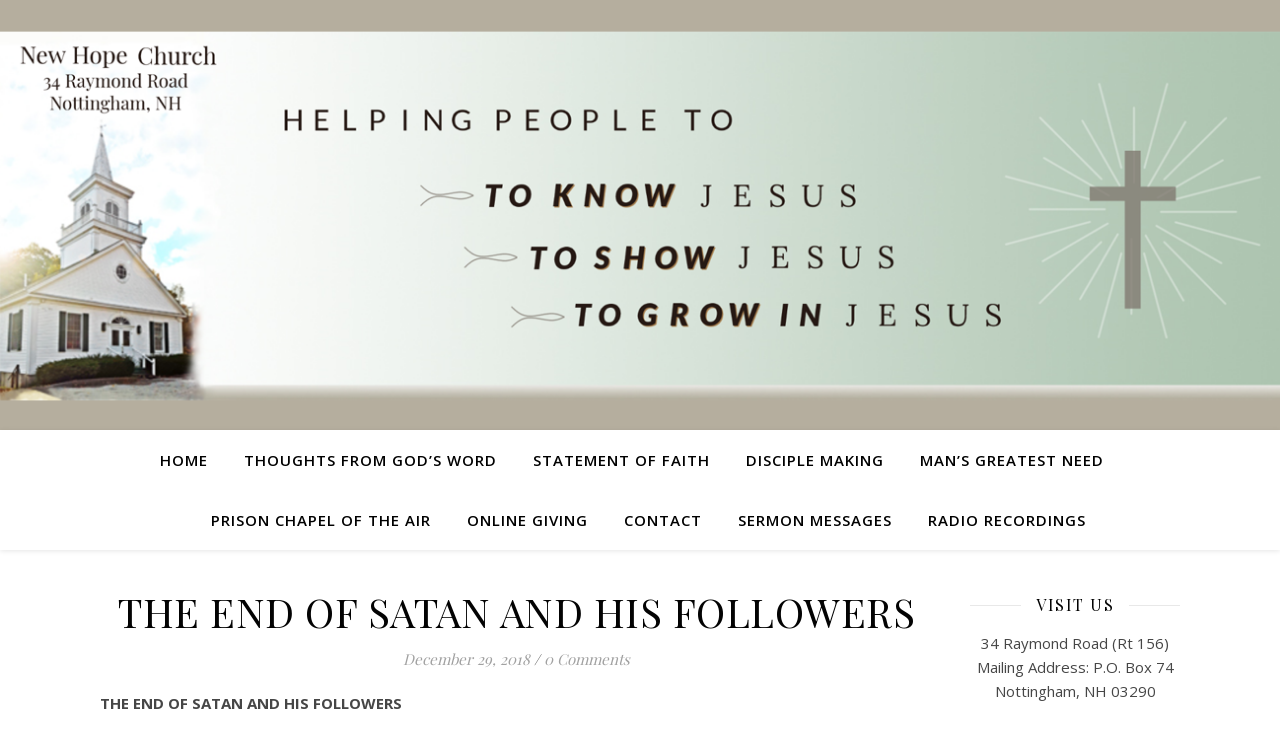

--- FILE ---
content_type: text/html; charset=UTF-8
request_url: https://new-hopechurch.com/2018/12/29/the-end-of-satan-and-his-followers/
body_size: 73951
content:
<!DOCTYPE html>
<html lang="en-US">
<head>
	<meta charset="UTF-8">
	<meta name="viewport" content="width=device-width, initial-scale=1.0" />
	<link rel="profile" href="https://gmpg.org/xfn/11">

<title>THE END OF SATAN AND HIS FOLLOWERS &#8211; New Hope Church</title>
<meta name='robots' content='max-image-preview:large' />
	<style>img:is([sizes="auto" i], [sizes^="auto," i]) { contain-intrinsic-size: 3000px 1500px }</style>
	
            <script data-no-defer="1" data-ezscrex="false" data-cfasync="false" data-pagespeed-no-defer data-cookieconsent="ignore">
                var ctPublicFunctions = {"_ajax_nonce":"ddab1b1386","_rest_nonce":"95bdbd97b6","_ajax_url":"\/wp-admin\/admin-ajax.php","_rest_url":"https:\/\/new-hopechurch.com\/wp-json\/","data__cookies_type":"native","data__ajax_type":"rest","data__bot_detector_enabled":0,"data__frontend_data_log_enabled":1,"cookiePrefix":"","wprocket_detected":false,"host_url":"new-hopechurch.com","text__ee_click_to_select":"Click to select the whole data","text__ee_original_email":"The complete one is","text__ee_got_it":"Got it","text__ee_blocked":"Blocked","text__ee_cannot_connect":"Cannot connect","text__ee_cannot_decode":"Can not decode email. Unknown reason","text__ee_email_decoder":"CleanTalk email decoder","text__ee_wait_for_decoding":"The magic is on the way!","text__ee_decoding_process":"Please wait a few seconds while we decode the contact data."}
            </script>
        
            <script data-no-defer="1" data-ezscrex="false" data-cfasync="false" data-pagespeed-no-defer data-cookieconsent="ignore">
                var ctPublic = {"_ajax_nonce":"ddab1b1386","settings__forms__check_internal":"0","settings__forms__check_external":"0","settings__forms__force_protection":0,"settings__forms__search_test":"1","settings__forms__wc_add_to_cart":"0","settings__data__bot_detector_enabled":0,"settings__sfw__anti_crawler":0,"blog_home":"https:\/\/new-hopechurch.com\/","pixel__setting":"0","pixel__enabled":false,"pixel__url":null,"data__email_check_before_post":"1","data__email_check_exist_post":0,"data__cookies_type":"native","data__key_is_ok":true,"data__visible_fields_required":true,"wl_brandname":"Anti-Spam by CleanTalk","wl_brandname_short":"CleanTalk","ct_checkjs_key":1576919024,"emailEncoderPassKey":"3756a584aec888ce770bdb3fa764db6e","bot_detector_forms_excluded":"W10=","advancedCacheExists":false,"varnishCacheExists":false,"wc_ajax_add_to_cart":false}
            </script>
        <link rel='dns-prefetch' href='//fonts.googleapis.com' />
<link rel="alternate" type="application/rss+xml" title="New Hope Church &raquo; Feed" href="https://new-hopechurch.com/feed/" />
<link rel="alternate" type="application/rss+xml" title="New Hope Church &raquo; Comments Feed" href="https://new-hopechurch.com/comments/feed/" />
<link rel="alternate" type="application/rss+xml" title="New Hope Church &raquo; THE END OF SATAN AND HIS FOLLOWERS Comments Feed" href="https://new-hopechurch.com/2018/12/29/the-end-of-satan-and-his-followers/feed/" />
<script type="text/javascript">
/* <![CDATA[ */
window._wpemojiSettings = {"baseUrl":"https:\/\/s.w.org\/images\/core\/emoji\/16.0.1\/72x72\/","ext":".png","svgUrl":"https:\/\/s.w.org\/images\/core\/emoji\/16.0.1\/svg\/","svgExt":".svg","source":{"concatemoji":"https:\/\/new-hopechurch.com\/wp-includes\/js\/wp-emoji-release.min.js?ver=6.8.3"}};
/*! This file is auto-generated */
!function(s,n){var o,i,e;function c(e){try{var t={supportTests:e,timestamp:(new Date).valueOf()};sessionStorage.setItem(o,JSON.stringify(t))}catch(e){}}function p(e,t,n){e.clearRect(0,0,e.canvas.width,e.canvas.height),e.fillText(t,0,0);var t=new Uint32Array(e.getImageData(0,0,e.canvas.width,e.canvas.height).data),a=(e.clearRect(0,0,e.canvas.width,e.canvas.height),e.fillText(n,0,0),new Uint32Array(e.getImageData(0,0,e.canvas.width,e.canvas.height).data));return t.every(function(e,t){return e===a[t]})}function u(e,t){e.clearRect(0,0,e.canvas.width,e.canvas.height),e.fillText(t,0,0);for(var n=e.getImageData(16,16,1,1),a=0;a<n.data.length;a++)if(0!==n.data[a])return!1;return!0}function f(e,t,n,a){switch(t){case"flag":return n(e,"\ud83c\udff3\ufe0f\u200d\u26a7\ufe0f","\ud83c\udff3\ufe0f\u200b\u26a7\ufe0f")?!1:!n(e,"\ud83c\udde8\ud83c\uddf6","\ud83c\udde8\u200b\ud83c\uddf6")&&!n(e,"\ud83c\udff4\udb40\udc67\udb40\udc62\udb40\udc65\udb40\udc6e\udb40\udc67\udb40\udc7f","\ud83c\udff4\u200b\udb40\udc67\u200b\udb40\udc62\u200b\udb40\udc65\u200b\udb40\udc6e\u200b\udb40\udc67\u200b\udb40\udc7f");case"emoji":return!a(e,"\ud83e\udedf")}return!1}function g(e,t,n,a){var r="undefined"!=typeof WorkerGlobalScope&&self instanceof WorkerGlobalScope?new OffscreenCanvas(300,150):s.createElement("canvas"),o=r.getContext("2d",{willReadFrequently:!0}),i=(o.textBaseline="top",o.font="600 32px Arial",{});return e.forEach(function(e){i[e]=t(o,e,n,a)}),i}function t(e){var t=s.createElement("script");t.src=e,t.defer=!0,s.head.appendChild(t)}"undefined"!=typeof Promise&&(o="wpEmojiSettingsSupports",i=["flag","emoji"],n.supports={everything:!0,everythingExceptFlag:!0},e=new Promise(function(e){s.addEventListener("DOMContentLoaded",e,{once:!0})}),new Promise(function(t){var n=function(){try{var e=JSON.parse(sessionStorage.getItem(o));if("object"==typeof e&&"number"==typeof e.timestamp&&(new Date).valueOf()<e.timestamp+604800&&"object"==typeof e.supportTests)return e.supportTests}catch(e){}return null}();if(!n){if("undefined"!=typeof Worker&&"undefined"!=typeof OffscreenCanvas&&"undefined"!=typeof URL&&URL.createObjectURL&&"undefined"!=typeof Blob)try{var e="postMessage("+g.toString()+"("+[JSON.stringify(i),f.toString(),p.toString(),u.toString()].join(",")+"));",a=new Blob([e],{type:"text/javascript"}),r=new Worker(URL.createObjectURL(a),{name:"wpTestEmojiSupports"});return void(r.onmessage=function(e){c(n=e.data),r.terminate(),t(n)})}catch(e){}c(n=g(i,f,p,u))}t(n)}).then(function(e){for(var t in e)n.supports[t]=e[t],n.supports.everything=n.supports.everything&&n.supports[t],"flag"!==t&&(n.supports.everythingExceptFlag=n.supports.everythingExceptFlag&&n.supports[t]);n.supports.everythingExceptFlag=n.supports.everythingExceptFlag&&!n.supports.flag,n.DOMReady=!1,n.readyCallback=function(){n.DOMReady=!0}}).then(function(){return e}).then(function(){var e;n.supports.everything||(n.readyCallback(),(e=n.source||{}).concatemoji?t(e.concatemoji):e.wpemoji&&e.twemoji&&(t(e.twemoji),t(e.wpemoji)))}))}((window,document),window._wpemojiSettings);
/* ]]> */
</script>
<style id='wp-emoji-styles-inline-css' type='text/css'>

	img.wp-smiley, img.emoji {
		display: inline !important;
		border: none !important;
		box-shadow: none !important;
		height: 1em !important;
		width: 1em !important;
		margin: 0 0.07em !important;
		vertical-align: -0.1em !important;
		background: none !important;
		padding: 0 !important;
	}
</style>
<link rel='stylesheet' id='wp-block-library-css' href='https://new-hopechurch.com/wp-includes/css/dist/block-library/style.min.css?ver=6.8.3' type='text/css' media='all' />
<link rel='stylesheet' id='my-custom-block-frontend-css-css' href='https://new-hopechurch.com/wp-content/plugins/wpdm-gutenberg-blocks/build/style.css?ver=6.8.3' type='text/css' media='all' />
<style id='classic-theme-styles-inline-css' type='text/css'>
/*! This file is auto-generated */
.wp-block-button__link{color:#fff;background-color:#32373c;border-radius:9999px;box-shadow:none;text-decoration:none;padding:calc(.667em + 2px) calc(1.333em + 2px);font-size:1.125em}.wp-block-file__button{background:#32373c;color:#fff;text-decoration:none}
</style>
<style id='global-styles-inline-css' type='text/css'>
:root{--wp--preset--aspect-ratio--square: 1;--wp--preset--aspect-ratio--4-3: 4/3;--wp--preset--aspect-ratio--3-4: 3/4;--wp--preset--aspect-ratio--3-2: 3/2;--wp--preset--aspect-ratio--2-3: 2/3;--wp--preset--aspect-ratio--16-9: 16/9;--wp--preset--aspect-ratio--9-16: 9/16;--wp--preset--color--black: #000000;--wp--preset--color--cyan-bluish-gray: #abb8c3;--wp--preset--color--white: #ffffff;--wp--preset--color--pale-pink: #f78da7;--wp--preset--color--vivid-red: #cf2e2e;--wp--preset--color--luminous-vivid-orange: #ff6900;--wp--preset--color--luminous-vivid-amber: #fcb900;--wp--preset--color--light-green-cyan: #7bdcb5;--wp--preset--color--vivid-green-cyan: #00d084;--wp--preset--color--pale-cyan-blue: #8ed1fc;--wp--preset--color--vivid-cyan-blue: #0693e3;--wp--preset--color--vivid-purple: #9b51e0;--wp--preset--gradient--vivid-cyan-blue-to-vivid-purple: linear-gradient(135deg,rgba(6,147,227,1) 0%,rgb(155,81,224) 100%);--wp--preset--gradient--light-green-cyan-to-vivid-green-cyan: linear-gradient(135deg,rgb(122,220,180) 0%,rgb(0,208,130) 100%);--wp--preset--gradient--luminous-vivid-amber-to-luminous-vivid-orange: linear-gradient(135deg,rgba(252,185,0,1) 0%,rgba(255,105,0,1) 100%);--wp--preset--gradient--luminous-vivid-orange-to-vivid-red: linear-gradient(135deg,rgba(255,105,0,1) 0%,rgb(207,46,46) 100%);--wp--preset--gradient--very-light-gray-to-cyan-bluish-gray: linear-gradient(135deg,rgb(238,238,238) 0%,rgb(169,184,195) 100%);--wp--preset--gradient--cool-to-warm-spectrum: linear-gradient(135deg,rgb(74,234,220) 0%,rgb(151,120,209) 20%,rgb(207,42,186) 40%,rgb(238,44,130) 60%,rgb(251,105,98) 80%,rgb(254,248,76) 100%);--wp--preset--gradient--blush-light-purple: linear-gradient(135deg,rgb(255,206,236) 0%,rgb(152,150,240) 100%);--wp--preset--gradient--blush-bordeaux: linear-gradient(135deg,rgb(254,205,165) 0%,rgb(254,45,45) 50%,rgb(107,0,62) 100%);--wp--preset--gradient--luminous-dusk: linear-gradient(135deg,rgb(255,203,112) 0%,rgb(199,81,192) 50%,rgb(65,88,208) 100%);--wp--preset--gradient--pale-ocean: linear-gradient(135deg,rgb(255,245,203) 0%,rgb(182,227,212) 50%,rgb(51,167,181) 100%);--wp--preset--gradient--electric-grass: linear-gradient(135deg,rgb(202,248,128) 0%,rgb(113,206,126) 100%);--wp--preset--gradient--midnight: linear-gradient(135deg,rgb(2,3,129) 0%,rgb(40,116,252) 100%);--wp--preset--font-size--small: 13px;--wp--preset--font-size--medium: 20px;--wp--preset--font-size--large: 36px;--wp--preset--font-size--x-large: 42px;--wp--preset--spacing--20: 0.44rem;--wp--preset--spacing--30: 0.67rem;--wp--preset--spacing--40: 1rem;--wp--preset--spacing--50: 1.5rem;--wp--preset--spacing--60: 2.25rem;--wp--preset--spacing--70: 3.38rem;--wp--preset--spacing--80: 5.06rem;--wp--preset--shadow--natural: 6px 6px 9px rgba(0, 0, 0, 0.2);--wp--preset--shadow--deep: 12px 12px 50px rgba(0, 0, 0, 0.4);--wp--preset--shadow--sharp: 6px 6px 0px rgba(0, 0, 0, 0.2);--wp--preset--shadow--outlined: 6px 6px 0px -3px rgba(255, 255, 255, 1), 6px 6px rgba(0, 0, 0, 1);--wp--preset--shadow--crisp: 6px 6px 0px rgba(0, 0, 0, 1);}:where(.is-layout-flex){gap: 0.5em;}:where(.is-layout-grid){gap: 0.5em;}body .is-layout-flex{display: flex;}.is-layout-flex{flex-wrap: wrap;align-items: center;}.is-layout-flex > :is(*, div){margin: 0;}body .is-layout-grid{display: grid;}.is-layout-grid > :is(*, div){margin: 0;}:where(.wp-block-columns.is-layout-flex){gap: 2em;}:where(.wp-block-columns.is-layout-grid){gap: 2em;}:where(.wp-block-post-template.is-layout-flex){gap: 1.25em;}:where(.wp-block-post-template.is-layout-grid){gap: 1.25em;}.has-black-color{color: var(--wp--preset--color--black) !important;}.has-cyan-bluish-gray-color{color: var(--wp--preset--color--cyan-bluish-gray) !important;}.has-white-color{color: var(--wp--preset--color--white) !important;}.has-pale-pink-color{color: var(--wp--preset--color--pale-pink) !important;}.has-vivid-red-color{color: var(--wp--preset--color--vivid-red) !important;}.has-luminous-vivid-orange-color{color: var(--wp--preset--color--luminous-vivid-orange) !important;}.has-luminous-vivid-amber-color{color: var(--wp--preset--color--luminous-vivid-amber) !important;}.has-light-green-cyan-color{color: var(--wp--preset--color--light-green-cyan) !important;}.has-vivid-green-cyan-color{color: var(--wp--preset--color--vivid-green-cyan) !important;}.has-pale-cyan-blue-color{color: var(--wp--preset--color--pale-cyan-blue) !important;}.has-vivid-cyan-blue-color{color: var(--wp--preset--color--vivid-cyan-blue) !important;}.has-vivid-purple-color{color: var(--wp--preset--color--vivid-purple) !important;}.has-black-background-color{background-color: var(--wp--preset--color--black) !important;}.has-cyan-bluish-gray-background-color{background-color: var(--wp--preset--color--cyan-bluish-gray) !important;}.has-white-background-color{background-color: var(--wp--preset--color--white) !important;}.has-pale-pink-background-color{background-color: var(--wp--preset--color--pale-pink) !important;}.has-vivid-red-background-color{background-color: var(--wp--preset--color--vivid-red) !important;}.has-luminous-vivid-orange-background-color{background-color: var(--wp--preset--color--luminous-vivid-orange) !important;}.has-luminous-vivid-amber-background-color{background-color: var(--wp--preset--color--luminous-vivid-amber) !important;}.has-light-green-cyan-background-color{background-color: var(--wp--preset--color--light-green-cyan) !important;}.has-vivid-green-cyan-background-color{background-color: var(--wp--preset--color--vivid-green-cyan) !important;}.has-pale-cyan-blue-background-color{background-color: var(--wp--preset--color--pale-cyan-blue) !important;}.has-vivid-cyan-blue-background-color{background-color: var(--wp--preset--color--vivid-cyan-blue) !important;}.has-vivid-purple-background-color{background-color: var(--wp--preset--color--vivid-purple) !important;}.has-black-border-color{border-color: var(--wp--preset--color--black) !important;}.has-cyan-bluish-gray-border-color{border-color: var(--wp--preset--color--cyan-bluish-gray) !important;}.has-white-border-color{border-color: var(--wp--preset--color--white) !important;}.has-pale-pink-border-color{border-color: var(--wp--preset--color--pale-pink) !important;}.has-vivid-red-border-color{border-color: var(--wp--preset--color--vivid-red) !important;}.has-luminous-vivid-orange-border-color{border-color: var(--wp--preset--color--luminous-vivid-orange) !important;}.has-luminous-vivid-amber-border-color{border-color: var(--wp--preset--color--luminous-vivid-amber) !important;}.has-light-green-cyan-border-color{border-color: var(--wp--preset--color--light-green-cyan) !important;}.has-vivid-green-cyan-border-color{border-color: var(--wp--preset--color--vivid-green-cyan) !important;}.has-pale-cyan-blue-border-color{border-color: var(--wp--preset--color--pale-cyan-blue) !important;}.has-vivid-cyan-blue-border-color{border-color: var(--wp--preset--color--vivid-cyan-blue) !important;}.has-vivid-purple-border-color{border-color: var(--wp--preset--color--vivid-purple) !important;}.has-vivid-cyan-blue-to-vivid-purple-gradient-background{background: var(--wp--preset--gradient--vivid-cyan-blue-to-vivid-purple) !important;}.has-light-green-cyan-to-vivid-green-cyan-gradient-background{background: var(--wp--preset--gradient--light-green-cyan-to-vivid-green-cyan) !important;}.has-luminous-vivid-amber-to-luminous-vivid-orange-gradient-background{background: var(--wp--preset--gradient--luminous-vivid-amber-to-luminous-vivid-orange) !important;}.has-luminous-vivid-orange-to-vivid-red-gradient-background{background: var(--wp--preset--gradient--luminous-vivid-orange-to-vivid-red) !important;}.has-very-light-gray-to-cyan-bluish-gray-gradient-background{background: var(--wp--preset--gradient--very-light-gray-to-cyan-bluish-gray) !important;}.has-cool-to-warm-spectrum-gradient-background{background: var(--wp--preset--gradient--cool-to-warm-spectrum) !important;}.has-blush-light-purple-gradient-background{background: var(--wp--preset--gradient--blush-light-purple) !important;}.has-blush-bordeaux-gradient-background{background: var(--wp--preset--gradient--blush-bordeaux) !important;}.has-luminous-dusk-gradient-background{background: var(--wp--preset--gradient--luminous-dusk) !important;}.has-pale-ocean-gradient-background{background: var(--wp--preset--gradient--pale-ocean) !important;}.has-electric-grass-gradient-background{background: var(--wp--preset--gradient--electric-grass) !important;}.has-midnight-gradient-background{background: var(--wp--preset--gradient--midnight) !important;}.has-small-font-size{font-size: var(--wp--preset--font-size--small) !important;}.has-medium-font-size{font-size: var(--wp--preset--font-size--medium) !important;}.has-large-font-size{font-size: var(--wp--preset--font-size--large) !important;}.has-x-large-font-size{font-size: var(--wp--preset--font-size--x-large) !important;}
:where(.wp-block-post-template.is-layout-flex){gap: 1.25em;}:where(.wp-block-post-template.is-layout-grid){gap: 1.25em;}
:where(.wp-block-columns.is-layout-flex){gap: 2em;}:where(.wp-block-columns.is-layout-grid){gap: 2em;}
:root :where(.wp-block-pullquote){font-size: 1.5em;line-height: 1.6;}
</style>
<link rel='stylesheet' id='cleantalk-public-css-css' href='https://new-hopechurch.com/wp-content/plugins/cleantalk-spam-protect/css/cleantalk-public.min.css?ver=6.70.1_1766166094' type='text/css' media='all' />
<link rel='stylesheet' id='cleantalk-email-decoder-css-css' href='https://new-hopechurch.com/wp-content/plugins/cleantalk-spam-protect/css/cleantalk-email-decoder.min.css?ver=6.70.1_1766166094' type='text/css' media='all' />
<link rel='stylesheet' id='wpdm-fonticon-css' href='https://new-hopechurch.com/wp-content/plugins/download-manager/assets/wpdm-iconfont/css/wpdm-icons.css?ver=6.8.3' type='text/css' media='all' />
<link rel='stylesheet' id='wpdm-front-css' href='https://new-hopechurch.com/wp-content/plugins/download-manager/assets/css/front.min.css?ver=6.8.3' type='text/css' media='all' />
<link rel='stylesheet' id='megamenu-css' href='https://new-hopechurch.com/wp-content/uploads/maxmegamenu/style.css?ver=273811' type='text/css' media='all' />
<link rel='stylesheet' id='dashicons-css' href='https://new-hopechurch.com/wp-includes/css/dashicons.min.css?ver=6.8.3' type='text/css' media='all' />
<link rel='stylesheet' id='ashe-style-css' href='https://new-hopechurch.com/wp-content/themes/ashe/style.css?ver=2.234' type='text/css' media='all' />
<link rel='stylesheet' id='fontawesome-css' href='https://new-hopechurch.com/wp-content/themes/ashe/assets/css/fontawesome.min.css?ver=6.5.1' type='text/css' media='all' />
<link rel='stylesheet' id='fontello-css' href='https://new-hopechurch.com/wp-content/themes/ashe/assets/css/fontello.css?ver=6.8.3' type='text/css' media='all' />
<link rel='stylesheet' id='slick-css' href='https://new-hopechurch.com/wp-content/themes/ashe/assets/css/slick.css?ver=6.8.3' type='text/css' media='all' />
<link rel='stylesheet' id='scrollbar-css' href='https://new-hopechurch.com/wp-content/themes/ashe/assets/css/perfect-scrollbar.css?ver=6.8.3' type='text/css' media='all' />
<link rel='stylesheet' id='ashe-responsive-css' href='https://new-hopechurch.com/wp-content/themes/ashe/assets/css/responsive.css?ver=1.9.7' type='text/css' media='all' />
<link rel='stylesheet' id='ashe-playfair-font-css' href='//fonts.googleapis.com/css?family=Playfair+Display%3A400%2C700&#038;ver=1.0.0' type='text/css' media='all' />
<link rel='stylesheet' id='ashe-opensans-font-css' href='//fonts.googleapis.com/css?family=Open+Sans%3A400italic%2C400%2C600italic%2C600%2C700italic%2C700&#038;ver=1.0.0' type='text/css' media='all' />
<script type="text/javascript" src="https://new-hopechurch.com/wp-content/plugins/cleantalk-spam-protect/js/apbct-public-bundle_gathering.min.js?ver=6.70.1_1766166094" id="apbct-public-bundle_gathering.min-js-js"></script>
<script type="text/javascript" src="https://new-hopechurch.com/wp-includes/js/jquery/jquery.min.js?ver=3.7.1" id="jquery-core-js"></script>
<script type="text/javascript" src="https://new-hopechurch.com/wp-includes/js/jquery/jquery-migrate.min.js?ver=3.4.1" id="jquery-migrate-js"></script>
<script type="text/javascript" src="https://new-hopechurch.com/wp-content/plugins/download-manager/assets/js/wpdm.min.js?ver=6.8.3" id="wpdm-frontend-js-js"></script>
<script type="text/javascript" id="wpdm-frontjs-js-extra">
/* <![CDATA[ */
var wpdm_url = {"home":"https:\/\/new-hopechurch.com\/","site":"https:\/\/new-hopechurch.com\/","ajax":"https:\/\/new-hopechurch.com\/wp-admin\/admin-ajax.php"};
var wpdm_js = {"spinner":"<i class=\"wpdm-icon wpdm-sun wpdm-spin\"><\/i>","client_id":"8a11e8664c60e5b5deb3aa218a776f9d"};
var wpdm_strings = {"pass_var":"Password Verified!","pass_var_q":"Please click following button to start download.","start_dl":"Start Download"};
/* ]]> */
</script>
<script type="text/javascript" src="https://new-hopechurch.com/wp-content/plugins/download-manager/assets/js/front.min.js?ver=3.3.45" id="wpdm-frontjs-js"></script>
<link rel="https://api.w.org/" href="https://new-hopechurch.com/wp-json/" /><link rel="alternate" title="JSON" type="application/json" href="https://new-hopechurch.com/wp-json/wp/v2/posts/5816" /><link rel="EditURI" type="application/rsd+xml" title="RSD" href="https://new-hopechurch.com/xmlrpc.php?rsd" />
<meta name="generator" content="WordPress 6.8.3" />
<link rel="canonical" href="https://new-hopechurch.com/2018/12/29/the-end-of-satan-and-his-followers/" />
<link rel='shortlink' href='https://new-hopechurch.com/?p=5816' />
<link rel="alternate" title="oEmbed (JSON)" type="application/json+oembed" href="https://new-hopechurch.com/wp-json/oembed/1.0/embed?url=https%3A%2F%2Fnew-hopechurch.com%2F2018%2F12%2F29%2Fthe-end-of-satan-and-his-followers%2F" />
<link rel="alternate" title="oEmbed (XML)" type="text/xml+oembed" href="https://new-hopechurch.com/wp-json/oembed/1.0/embed?url=https%3A%2F%2Fnew-hopechurch.com%2F2018%2F12%2F29%2Fthe-end-of-satan-and-his-followers%2F&#038;format=xml" />
	<link rel="preconnect" href="https://fonts.googleapis.com">
	<link rel="preconnect" href="https://fonts.gstatic.com">
	<style id="ashe_dynamic_css">#top-bar {background-color: #ffffff;}#top-bar a {color: #000000;}#top-bar a:hover,#top-bar li.current-menu-item > a,#top-bar li.current-menu-ancestor > a,#top-bar .sub-menu li.current-menu-item > a,#top-bar .sub-menu li.current-menu-ancestor> a {color: #ca9b52;}#top-menu .sub-menu,#top-menu .sub-menu a {background-color: #ffffff;border-color: rgba(0,0,0, 0.05);}@media screen and ( max-width: 979px ) {.top-bar-socials {float: none !important;}.top-bar-socials a {line-height: 40px !important;}}.header-logo a,.site-description {color: #111111;}.entry-header {background-color: #ffffff;}#main-nav {background-color: #ffffff;box-shadow: 0px 1px 5px rgba(0,0,0, 0.1);}#featured-links h6 {background-color: rgba(255,255,255, 0.85);color: #000000;}#main-nav a,#main-nav i,#main-nav #s {color: #000000;}.main-nav-sidebar span,.sidebar-alt-close-btn span {background-color: #000000;}#main-nav a:hover,#main-nav i:hover,#main-nav li.current-menu-item > a,#main-nav li.current-menu-ancestor > a,#main-nav .sub-menu li.current-menu-item > a,#main-nav .sub-menu li.current-menu-ancestor> a {color: #ca9b52;}.main-nav-sidebar:hover span {background-color: #ca9b52;}#main-menu .sub-menu,#main-menu .sub-menu a {background-color: #ffffff;border-color: rgba(0,0,0, 0.05);}#main-nav #s {background-color: #ffffff;}#main-nav #s::-webkit-input-placeholder { /* Chrome/Opera/Safari */color: rgba(0,0,0, 0.7);}#main-nav #s::-moz-placeholder { /* Firefox 19+ */color: rgba(0,0,0, 0.7);}#main-nav #s:-ms-input-placeholder { /* IE 10+ */color: rgba(0,0,0, 0.7);}#main-nav #s:-moz-placeholder { /* Firefox 18- */color: rgba(0,0,0, 0.7);}/* Background */.sidebar-alt,#featured-links,.main-content,.featured-slider-area,.page-content select,.page-content input,.page-content textarea {background-color: #ffffff;}/* Text */.page-content,.page-content select,.page-content input,.page-content textarea,.page-content .post-author a,.page-content .ashe-widget a,.page-content .comment-author {color: #464646;}/* Title */.page-content h1,.page-content h2,.page-content h3,.page-content h4,.page-content h5,.page-content h6,.page-content .post-title a,.page-content .author-description h4 a,.page-content .related-posts h4 a,.page-content .blog-pagination .previous-page a,.page-content .blog-pagination .next-page a,blockquote,.page-content .post-share a {color: #030303;}.page-content .post-title a:hover {color: rgba(3,3,3, 0.75);}/* Meta */.page-content .post-date,.page-content .post-comments,.page-content .post-author,.page-content [data-layout*="list"] .post-author a,.page-content .related-post-date,.page-content .comment-meta a,.page-content .author-share a,.page-content .post-tags a,.page-content .tagcloud a,.widget_categories li,.widget_archive li,.ahse-subscribe-box p,.rpwwt-post-author,.rpwwt-post-categories,.rpwwt-post-date,.rpwwt-post-comments-number {color: #a1a1a1;}.page-content input::-webkit-input-placeholder { /* Chrome/Opera/Safari */color: #a1a1a1;}.page-content input::-moz-placeholder { /* Firefox 19+ */color: #a1a1a1;}.page-content input:-ms-input-placeholder { /* IE 10+ */color: #a1a1a1;}.page-content input:-moz-placeholder { /* Firefox 18- */color: #a1a1a1;}/* Accent */a,.post-categories,.page-content .ashe-widget.widget_text a {color: #ca9b52;}/* Disable TMP.page-content .elementor a,.page-content .elementor a:hover {color: inherit;}*/.ps-container > .ps-scrollbar-y-rail > .ps-scrollbar-y {background: #ca9b52;}a:not(.header-logo-a):hover {color: rgba(202,155,82, 0.8);}blockquote {border-color: #ca9b52;}/* Selection */::-moz-selection {color: #ffffff;background: #ca9b52;}::selection {color: #ffffff;background: #ca9b52;}/* Border */.page-content .post-footer,[data-layout*="list"] .blog-grid > li,.page-content .author-description,.page-content .related-posts,.page-content .entry-comments,.page-content .ashe-widget li,.page-content #wp-calendar,.page-content #wp-calendar caption,.page-content #wp-calendar tbody td,.page-content .widget_nav_menu li a,.page-content .tagcloud a,.page-content select,.page-content input,.page-content textarea,.widget-title h2:before,.widget-title h2:after,.post-tags a,.gallery-caption,.wp-caption-text,table tr,table th,table td,pre,.category-description {border-color: #e8e8e8;}hr {background-color: #e8e8e8;}/* Buttons */.widget_search i,.widget_search #searchsubmit,.wp-block-search button,.single-navigation i,.page-content .submit,.page-content .blog-pagination.numeric a,.page-content .blog-pagination.load-more a,.page-content .ashe-subscribe-box input[type="submit"],.page-content .widget_wysija input[type="submit"],.page-content .post-password-form input[type="submit"],.page-content .wpcf7 [type="submit"] {color: #ffffff;background-color: #333333;}.single-navigation i:hover,.page-content .submit:hover,.ashe-boxed-style .page-content .submit:hover,.page-content .blog-pagination.numeric a:hover,.ashe-boxed-style .page-content .blog-pagination.numeric a:hover,.page-content .blog-pagination.numeric span,.page-content .blog-pagination.load-more a:hover,.page-content .ashe-subscribe-box input[type="submit"]:hover,.page-content .widget_wysija input[type="submit"]:hover,.page-content .post-password-form input[type="submit"]:hover,.page-content .wpcf7 [type="submit"]:hover {color: #ffffff;background-color: #ca9b52;}/* Image Overlay */.image-overlay,#infscr-loading,.page-content h4.image-overlay {color: #ffffff;background-color: rgba(73,73,73, 0.3);}.image-overlay a,.post-slider .prev-arrow,.post-slider .next-arrow,.page-content .image-overlay a,#featured-slider .slick-arrow,#featured-slider .slider-dots {color: #ffffff;}.slide-caption {background: rgba(255,255,255, 0.95);}#featured-slider .slick-active {background: #ffffff;}#page-footer,#page-footer select,#page-footer input,#page-footer textarea {background-color: #f6f6f6;color: #333333;}#page-footer,#page-footer a,#page-footer select,#page-footer input,#page-footer textarea {color: #333333;}#page-footer #s::-webkit-input-placeholder { /* Chrome/Opera/Safari */color: #333333;}#page-footer #s::-moz-placeholder { /* Firefox 19+ */color: #333333;}#page-footer #s:-ms-input-placeholder { /* IE 10+ */color: #333333;}#page-footer #s:-moz-placeholder { /* Firefox 18- */color: #333333;}/* Title */#page-footer h1,#page-footer h2,#page-footer h3,#page-footer h4,#page-footer h5,#page-footer h6 {color: #111111;}#page-footer a:hover {color: #ca9b52;}/* Border */#page-footer a,#page-footer .ashe-widget li,#page-footer #wp-calendar,#page-footer #wp-calendar caption,#page-footer #wp-calendar tbody td,#page-footer .widget_nav_menu li a,#page-footer select,#page-footer input,#page-footer textarea,#page-footer .widget-title h2:before,#page-footer .widget-title h2:after,.footer-widgets {border-color: #e0dbdb;}#page-footer hr {background-color: #e0dbdb;}.ashe-preloader-wrap {background-color: #ffffff;}@media screen and ( max-width: 768px ) {.featured-slider-area {display: none;}}@media screen and ( max-width: 768px ) {#featured-links {display: none;}}@media screen and ( max-width: 640px ) {.related-posts {display: none;}}.header-logo a {font-family: 'Open Sans';}#top-menu li a {font-family: 'Open Sans';}#main-menu li a {font-family: 'Open Sans';}#mobile-menu li,.mobile-menu-btn a {font-family: 'Open Sans';}#top-menu li a,#main-menu li a,#mobile-menu li,.mobile-menu-btn a {text-transform: uppercase;}.boxed-wrapper {max-width: 1160px;}.sidebar-alt {max-width: 280px;left: -280px; padding: 85px 35px 0px;}.sidebar-left,.sidebar-right {width: 247px;}.main-container {width: calc(100% - 247px);width: -webkit-calc(100% - 247px);}#top-bar > div,#main-nav > div,#featured-links,.main-content,.page-footer-inner,.featured-slider-area.boxed-wrapper {padding-left: 40px;padding-right: 40px;}#top-menu {float: left;}.top-bar-socials {float: right;}.entry-header {height: 500px;background-image:url(https://new-hopechurch.com/wp-content/uploads/2023/06/cropped-New-Hope-Header-1300x500-1.png);background-size: cover;}.entry-header {background-position: center center;}.logo-img {max-width: 500px;}.mini-logo a {max-width: 70px;}.header-logo a:not(.logo-img),.site-description {display: none;}#main-nav {text-align: center;}.main-nav-sidebar {position: absolute;top: 0px;left: 40px;z-index: 1;}.main-nav-icons {position: absolute;top: 0px;right: 40px;z-index: 2;}.mini-logo {position: absolute;left: auto;top: 0;}.main-nav-sidebar ~ .mini-logo {margin-left: 30px;}#featured-links .featured-link {margin-right: 20px;}#featured-links .featured-link:last-of-type {margin-right: 0;}#featured-links .featured-link {width: calc( (100% - -20px) / 0 - 1px);width: -webkit-calc( (100% - -20px) / 0- 1px);}.featured-link:nth-child(1) .cv-inner {display: none;}.featured-link:nth-child(2) .cv-inner {display: none;}.featured-link:nth-child(3) .cv-inner {display: none;}.blog-grid > li {width: 100%;margin-bottom: 30px;}.sidebar-right {padding-left: 37px;}.footer-widgets > .ashe-widget {width: 30%;margin-right: 5%;}.footer-widgets > .ashe-widget:nth-child(3n+3) {margin-right: 0;}.footer-widgets > .ashe-widget:nth-child(3n+4) {clear: both;}.copyright-info {float: right;}.footer-socials {float: left;}.woocommerce div.product .stock,.woocommerce div.product p.price,.woocommerce div.product span.price,.woocommerce ul.products li.product .price,.woocommerce-Reviews .woocommerce-review__author,.woocommerce form .form-row .required,.woocommerce form .form-row.woocommerce-invalid label,.woocommerce .page-content div.product .woocommerce-tabs ul.tabs li a {color: #464646;}.woocommerce a.remove:hover {color: #464646 !important;}.woocommerce a.remove,.woocommerce .product_meta,.page-content .woocommerce-breadcrumb,.page-content .woocommerce-review-link,.page-content .woocommerce-breadcrumb a,.page-content .woocommerce-MyAccount-navigation-link a,.woocommerce .woocommerce-info:before,.woocommerce .page-content .woocommerce-result-count,.woocommerce-page .page-content .woocommerce-result-count,.woocommerce-Reviews .woocommerce-review__published-date,.woocommerce .product_list_widget .quantity,.woocommerce .widget_products .amount,.woocommerce .widget_price_filter .price_slider_amount,.woocommerce .widget_recently_viewed_products .amount,.woocommerce .widget_top_rated_products .amount,.woocommerce .widget_recent_reviews .reviewer {color: #a1a1a1;}.woocommerce a.remove {color: #a1a1a1 !important;}p.demo_store,.woocommerce-store-notice,.woocommerce span.onsale { background-color: #ca9b52;}.woocommerce .star-rating::before,.woocommerce .star-rating span::before,.woocommerce .page-content ul.products li.product .button,.page-content .woocommerce ul.products li.product .button,.page-content .woocommerce-MyAccount-navigation-link.is-active a,.page-content .woocommerce-MyAccount-navigation-link a:hover { color: #ca9b52;}.woocommerce form.login,.woocommerce form.register,.woocommerce-account fieldset,.woocommerce form.checkout_coupon,.woocommerce .woocommerce-info,.woocommerce .woocommerce-error,.woocommerce .woocommerce-message,.woocommerce .widget_shopping_cart .total,.woocommerce.widget_shopping_cart .total,.woocommerce-Reviews .comment_container,.woocommerce-cart #payment ul.payment_methods,#add_payment_method #payment ul.payment_methods,.woocommerce-checkout #payment ul.payment_methods,.woocommerce div.product .woocommerce-tabs ul.tabs::before,.woocommerce div.product .woocommerce-tabs ul.tabs::after,.woocommerce div.product .woocommerce-tabs ul.tabs li,.woocommerce .woocommerce-MyAccount-navigation-link,.select2-container--default .select2-selection--single {border-color: #e8e8e8;}.woocommerce-cart #payment,#add_payment_method #payment,.woocommerce-checkout #payment,.woocommerce .woocommerce-info,.woocommerce .woocommerce-error,.woocommerce .woocommerce-message,.woocommerce div.product .woocommerce-tabs ul.tabs li {background-color: rgba(232,232,232, 0.3);}.woocommerce-cart #payment div.payment_box::before,#add_payment_method #payment div.payment_box::before,.woocommerce-checkout #payment div.payment_box::before {border-color: rgba(232,232,232, 0.5);}.woocommerce-cart #payment div.payment_box,#add_payment_method #payment div.payment_box,.woocommerce-checkout #payment div.payment_box {background-color: rgba(232,232,232, 0.5);}.page-content .woocommerce input.button,.page-content .woocommerce a.button,.page-content .woocommerce a.button.alt,.page-content .woocommerce button.button.alt,.page-content .woocommerce input.button.alt,.page-content .woocommerce #respond input#submit.alt,.woocommerce .page-content .widget_product_search input[type="submit"],.woocommerce .page-content .woocommerce-message .button,.woocommerce .page-content a.button.alt,.woocommerce .page-content button.button.alt,.woocommerce .page-content #respond input#submit,.woocommerce .page-content .widget_price_filter .button,.woocommerce .page-content .woocommerce-message .button,.woocommerce-page .page-content .woocommerce-message .button,.woocommerce .page-content nav.woocommerce-pagination ul li a,.woocommerce .page-content nav.woocommerce-pagination ul li span {color: #ffffff;background-color: #333333;}.page-content .woocommerce input.button:hover,.page-content .woocommerce a.button:hover,.page-content .woocommerce a.button.alt:hover,.ashe-boxed-style .page-content .woocommerce a.button.alt:hover,.page-content .woocommerce button.button.alt:hover,.page-content .woocommerce input.button.alt:hover,.page-content .woocommerce #respond input#submit.alt:hover,.woocommerce .page-content .woocommerce-message .button:hover,.woocommerce .page-content a.button.alt:hover,.woocommerce .page-content button.button.alt:hover,.ashe-boxed-style.woocommerce .page-content button.button.alt:hover,.ashe-boxed-style.woocommerce .page-content #respond input#submit:hover,.woocommerce .page-content #respond input#submit:hover,.woocommerce .page-content .widget_price_filter .button:hover,.woocommerce .page-content .woocommerce-message .button:hover,.woocommerce-page .page-content .woocommerce-message .button:hover,.woocommerce .page-content nav.woocommerce-pagination ul li a:hover,.woocommerce .page-content nav.woocommerce-pagination ul li span.current {color: #ffffff;background-color: #ca9b52;}.woocommerce .page-content nav.woocommerce-pagination ul li a.prev,.woocommerce .page-content nav.woocommerce-pagination ul li a.next {color: #333333;}.woocommerce .page-content nav.woocommerce-pagination ul li a.prev:hover,.woocommerce .page-content nav.woocommerce-pagination ul li a.next:hover {color: #ca9b52;}.woocommerce .page-content nav.woocommerce-pagination ul li a.prev:after,.woocommerce .page-content nav.woocommerce-pagination ul li a.next:after {color: #ffffff;}.woocommerce .page-content nav.woocommerce-pagination ul li a.prev:hover:after,.woocommerce .page-content nav.woocommerce-pagination ul li a.next:hover:after {color: #ffffff;}.cssload-cube{background-color:#333333;width:9px;height:9px;position:absolute;margin:auto;animation:cssload-cubemove 2s infinite ease-in-out;-o-animation:cssload-cubemove 2s infinite ease-in-out;-ms-animation:cssload-cubemove 2s infinite ease-in-out;-webkit-animation:cssload-cubemove 2s infinite ease-in-out;-moz-animation:cssload-cubemove 2s infinite ease-in-out}.cssload-cube1{left:13px;top:0;animation-delay:.1s;-o-animation-delay:.1s;-ms-animation-delay:.1s;-webkit-animation-delay:.1s;-moz-animation-delay:.1s}.cssload-cube2{left:25px;top:0;animation-delay:.2s;-o-animation-delay:.2s;-ms-animation-delay:.2s;-webkit-animation-delay:.2s;-moz-animation-delay:.2s}.cssload-cube3{left:38px;top:0;animation-delay:.3s;-o-animation-delay:.3s;-ms-animation-delay:.3s;-webkit-animation-delay:.3s;-moz-animation-delay:.3s}.cssload-cube4{left:0;top:13px;animation-delay:.1s;-o-animation-delay:.1s;-ms-animation-delay:.1s;-webkit-animation-delay:.1s;-moz-animation-delay:.1s}.cssload-cube5{left:13px;top:13px;animation-delay:.2s;-o-animation-delay:.2s;-ms-animation-delay:.2s;-webkit-animation-delay:.2s;-moz-animation-delay:.2s}.cssload-cube6{left:25px;top:13px;animation-delay:.3s;-o-animation-delay:.3s;-ms-animation-delay:.3s;-webkit-animation-delay:.3s;-moz-animation-delay:.3s}.cssload-cube7{left:38px;top:13px;animation-delay:.4s;-o-animation-delay:.4s;-ms-animation-delay:.4s;-webkit-animation-delay:.4s;-moz-animation-delay:.4s}.cssload-cube8{left:0;top:25px;animation-delay:.2s;-o-animation-delay:.2s;-ms-animation-delay:.2s;-webkit-animation-delay:.2s;-moz-animation-delay:.2s}.cssload-cube9{left:13px;top:25px;animation-delay:.3s;-o-animation-delay:.3s;-ms-animation-delay:.3s;-webkit-animation-delay:.3s;-moz-animation-delay:.3s}.cssload-cube10{left:25px;top:25px;animation-delay:.4s;-o-animation-delay:.4s;-ms-animation-delay:.4s;-webkit-animation-delay:.4s;-moz-animation-delay:.4s}.cssload-cube11{left:38px;top:25px;animation-delay:.5s;-o-animation-delay:.5s;-ms-animation-delay:.5s;-webkit-animation-delay:.5s;-moz-animation-delay:.5s}.cssload-cube12{left:0;top:38px;animation-delay:.3s;-o-animation-delay:.3s;-ms-animation-delay:.3s;-webkit-animation-delay:.3s;-moz-animation-delay:.3s}.cssload-cube13{left:13px;top:38px;animation-delay:.4s;-o-animation-delay:.4s;-ms-animation-delay:.4s;-webkit-animation-delay:.4s;-moz-animation-delay:.4s}.cssload-cube14{left:25px;top:38px;animation-delay:.5s;-o-animation-delay:.5s;-ms-animation-delay:.5s;-webkit-animation-delay:.5s;-moz-animation-delay:.5s}.cssload-cube15{left:38px;top:38px;animation-delay:.6s;-o-animation-delay:.6s;-ms-animation-delay:.6s;-webkit-animation-delay:.6s;-moz-animation-delay:.6s}.cssload-spinner{margin:auto;width:49px;height:49px;position:relative}@keyframes cssload-cubemove{35%{transform:scale(0.005)}50%{transform:scale(1.7)}65%{transform:scale(0.005)}}@-o-keyframes cssload-cubemove{35%{-o-transform:scale(0.005)}50%{-o-transform:scale(1.7)}65%{-o-transform:scale(0.005)}}@-ms-keyframes cssload-cubemove{35%{-ms-transform:scale(0.005)}50%{-ms-transform:scale(1.7)}65%{-ms-transform:scale(0.005)}}@-webkit-keyframes cssload-cubemove{35%{-webkit-transform:scale(0.005)}50%{-webkit-transform:scale(1.7)}65%{-webkit-transform:scale(0.005)}}@-moz-keyframes cssload-cubemove{35%{-moz-transform:scale(0.005)}50%{-moz-transform:scale(1.7)}65%{-moz-transform:scale(0.005)}}</style><style id="ashe_theme_styles"></style><style type="text/css" id="custom-background-css">
body.custom-background { background-color: #ffffff; }
</style>
	<link rel="icon" href="https://new-hopechurch.com/wp-content/uploads/2020/07/New-Hope-Favicon.jpg" sizes="32x32" />
<link rel="icon" href="https://new-hopechurch.com/wp-content/uploads/2020/07/New-Hope-Favicon.jpg" sizes="192x192" />
<link rel="apple-touch-icon" href="https://new-hopechurch.com/wp-content/uploads/2020/07/New-Hope-Favicon.jpg" />
<meta name="msapplication-TileImage" content="https://new-hopechurch.com/wp-content/uploads/2020/07/New-Hope-Favicon.jpg" />
	<style id="egf-frontend-styles" type="text/css">
		p {} h1 {} h2 {} h3 {} h4 {} h5 {} h6 {} 	</style>
	<meta name="generator" content="WordPress Download Manager 3.3.45" />
<style type="text/css">/** Mega Menu CSS: fs **/</style>
                <style>
        /* WPDM Link Template Styles */        </style>
                <style>

            :root {
                --color-primary: #4a8eff;
                --color-primary-rgb: 74, 142, 255;
                --color-primary-hover: #4a8eff;
                --color-primary-active: #4a8eff;
                --clr-sec: #6c757d;
                --clr-sec-rgb: 108, 117, 125;
                --clr-sec-hover: #6c757d;
                --clr-sec-active: #6c757d;
                --color-secondary: #6c757d;
                --color-secondary-rgb: 108, 117, 125;
                --color-secondary-hover: #6c757d;
                --color-secondary-active: #6c757d;
                --color-success: #18ce0f;
                --color-success-rgb: 24, 206, 15;
                --color-success-hover: #18ce0f;
                --color-success-active: #18ce0f;
                --color-info: #2CA8FF;
                --color-info-rgb: 44, 168, 255;
                --color-info-hover: #2CA8FF;
                --color-info-active: #2CA8FF;
                --color-warning: #FFB236;
                --color-warning-rgb: 255, 178, 54;
                --color-warning-hover: #FFB236;
                --color-warning-active: #FFB236;
                --color-danger: #ff5062;
                --color-danger-rgb: 255, 80, 98;
                --color-danger-hover: #ff5062;
                --color-danger-active: #ff5062;
                --color-green: #30b570;
                --color-blue: #0073ff;
                --color-purple: #8557D3;
                --color-red: #ff5062;
                --color-muted: rgba(69, 89, 122, 0.6);
                --wpdm-font: "Sen", -apple-system, BlinkMacSystemFont, "Segoe UI", Roboto, Helvetica, Arial, sans-serif, "Apple Color Emoji", "Segoe UI Emoji", "Segoe UI Symbol";
            }

            .wpdm-download-link.btn.btn-success.btn-lg {
                border-radius: 4px;
            }


        </style>
        </head>

<body class="wp-singular post-template-default single single-post postid-5816 single-format-standard custom-background wp-embed-responsive wp-theme-ashe">
	
	<!-- Preloader -->
	
	<!-- Page Wrapper -->
	<div id="page-wrap">

		<!-- Boxed Wrapper -->
		<div id="page-header" >

		
	<div class="entry-header">
		<div class="cv-outer">
		<div class="cv-inner">
			<div class="header-logo">
				
									
										<a href="https://new-hopechurch.com/" class="header-logo-a">New Hope Church</a>
					
								
				<p class="site-description">Nottingham, NH</p>
				
			</div>
		</div>
		</div>
	</div>


<div id="main-nav" class="clear-fix">

	<div >	
		
		<!-- Alt Sidebar Icon -->
		
		<!-- Mini Logo -->
		
		<!-- Icons -->
		<div class="main-nav-icons">
			
					</div>

		<nav class="main-menu-container"><ul id="main-menu" class=""><li id="menu-item-41" class="menu-item menu-item-type-post_type menu-item-object-page menu-item-home menu-item-41"><a href="https://new-hopechurch.com/">Home</a></li>
<li id="menu-item-76" class="menu-item menu-item-type-post_type menu-item-object-page current_page_parent menu-item-76"><a href="https://new-hopechurch.com/thoughts-from-gods-word/">Thoughts from God’s Word</a></li>
<li id="menu-item-5444" class="menu-item menu-item-type-post_type menu-item-object-page menu-item-5444"><a href="https://new-hopechurch.com/our-statement-of-faith/">Statement of Faith</a></li>
<li id="menu-item-10749" class="menu-item menu-item-type-post_type menu-item-object-page menu-item-10749"><a href="https://new-hopechurch.com/disciple-making/">Disciple Making</a></li>
<li id="menu-item-30" class="menu-item menu-item-type-post_type menu-item-object-page menu-item-30"><a href="https://new-hopechurch.com/mans-greatest-need/" title="To show and know Jesus">Man’s Greatest Need</a></li>
<li id="menu-item-9049" class="menu-item menu-item-type-post_type menu-item-object-page menu-item-9049"><a href="https://new-hopechurch.com/prison-chapel-of-the-air/">Prison Chapel of the Air</a></li>
<li id="menu-item-7117" class="menu-item menu-item-type-post_type menu-item-object-page menu-item-7117"><a href="https://new-hopechurch.com/online-tithes-offerings/">Online Giving</a></li>
<li id="menu-item-8606" class="menu-item menu-item-type-post_type menu-item-object-page menu-item-8606"><a href="https://new-hopechurch.com/contact/">Contact</a></li>
<li id="menu-item-11011" class="menu-item menu-item-type-post_type menu-item-object-page menu-item-11011"><a href="https://new-hopechurch.com/sermon-messages/">Sermon Messages</a></li>
<li id="menu-item-11360" class="menu-item menu-item-type-post_type menu-item-object-page menu-item-11360"><a href="https://new-hopechurch.com/radio-recordings/">Radio Recordings</a></li>
</ul></nav>
		<!-- Mobile Menu Button -->
		<span class="mobile-menu-btn">
			<a>Menu</a>		</span>

		<nav class="mobile-menu-container"><ul id="mobile-menu" class=""><li class="menu-item menu-item-type-post_type menu-item-object-page menu-item-home menu-item-41"><a href="https://new-hopechurch.com/">Home</a></li>
<li class="menu-item menu-item-type-post_type menu-item-object-page current_page_parent menu-item-76"><a href="https://new-hopechurch.com/thoughts-from-gods-word/">Thoughts from God’s Word</a></li>
<li class="menu-item menu-item-type-post_type menu-item-object-page menu-item-5444"><a href="https://new-hopechurch.com/our-statement-of-faith/">Statement of Faith</a></li>
<li class="menu-item menu-item-type-post_type menu-item-object-page menu-item-10749"><a href="https://new-hopechurch.com/disciple-making/">Disciple Making</a></li>
<li class="menu-item menu-item-type-post_type menu-item-object-page menu-item-30"><a href="https://new-hopechurch.com/mans-greatest-need/" title="To show and know Jesus">Man’s Greatest Need</a></li>
<li class="menu-item menu-item-type-post_type menu-item-object-page menu-item-9049"><a href="https://new-hopechurch.com/prison-chapel-of-the-air/">Prison Chapel of the Air</a></li>
<li class="menu-item menu-item-type-post_type menu-item-object-page menu-item-7117"><a href="https://new-hopechurch.com/online-tithes-offerings/">Online Giving</a></li>
<li class="menu-item menu-item-type-post_type menu-item-object-page menu-item-8606"><a href="https://new-hopechurch.com/contact/">Contact</a></li>
<li class="menu-item menu-item-type-post_type menu-item-object-page menu-item-11011"><a href="https://new-hopechurch.com/sermon-messages/">Sermon Messages</a></li>
<li class="menu-item menu-item-type-post_type menu-item-object-page menu-item-11360"><a href="https://new-hopechurch.com/radio-recordings/">Radio Recordings</a></li>
 </ul></nav>
	</div>

</div><!-- #main-nav -->

		</div><!-- .boxed-wrapper -->

		<!-- Page Content -->
		<div class="page-content">

			
			
<!-- Page Content -->
<div class="main-content clear-fix boxed-wrapper" data-sidebar-sticky="1">


	
	<!-- Main Container -->
	<div class="main-container">

		
<article id="post-5816" class="blog-post post-5816 post type-post status-publish format-standard hentry category-uncategorized">

	



	
	<header class="post-header">

		
				<h1 class="post-title">THE END OF SATAN AND HIS FOLLOWERS</h1>
		
				<div class="post-meta clear-fix">

							<span class="post-date">December 29, 2018</span>
						
			<span class="meta-sep">/</span>
			
			<a href="https://new-hopechurch.com/2018/12/29/the-end-of-satan-and-his-followers/#respond" class="post-comments" >0 Comments</a>
		</div>
		
	</header>

	<div class="post-content">

		
<p><strong>THE END OF 
SATAN AND HIS FOLLOWERS</strong></p>



<p><strong>He seized the 
dragon, that ancient serpent, who is the devil, or Satan, and bound him for a 
thousand years. He threw him into the Abyss, and locked and sealed it over him, 
to keep him from deceiving the nations anymore until the thousand years were 
ended. After that, he must be set free for a short time. &#8212;Revelation 
20:2-3</strong></p>



<p><strong>When the 
thousand years are over, Satan will be released from his prison and will go out 
to deceive the nations in the four corners of the earth—Gog and Magog—and to 
gather them for battle. In number they are like the sand on the seashore. 
&#8212;Revelation 20:7-8</strong></p>



<p><strong>And the devil, 
who deceived them, was thrown into the lake of burning sulfur, where the beast 
and the false prophet had been thrown. They will be tormented day and night for 
ever and ever. &#8212;Revelation 20:10</strong></p>



<p><strong>Anyone whose 
name was not found written in the book of life was thrown into the lake of fire. 
&#8212;Revelation 20:15</strong></p>



<p>The god of this age has blinded the minds of unbelievers, 
so that they cannot see the light of the gospel that displays the glory of 
Christ, who is the image of God. &#8212;II Corinthians 4:4</p>



<p>Opponents must be gently instructed, in the hope that God 
will grant them repentance leading them to knowledge of the truth, and that they 
will come to their senses and escape from the trap of the devil, who has taken 
them captive to do his will. &#8212;II Timothy 2:25-26</p>



<p>“Then he will say to those on his left, 
‘Depart from me, you who are cursed, into the eternal fire prepared for the 
devil and his angels. &#8212;Matthew 25:41</p>



<p>&nbsp;&nbsp;&nbsp;&nbsp;&nbsp;&nbsp;&nbsp;&nbsp;&nbsp;&nbsp;&nbsp; Satan 
is a deceiver of individuals and nations.&nbsp; 
Deception is a major scheme of his.&nbsp; 
It was what he used with Eve&#8212; “And Adam was not the one deceived; it 
was the woman who was deceived and became a sinner” (I Timothy 2:14).&nbsp; He has used deception ever since.&nbsp; Deception is making something to appear to be 
real when it is not.&nbsp; It is making 
something to appear true when it is not.&nbsp; 
It is making something appear to be right when it is not.</p>



<p>&nbsp;&nbsp;&nbsp;&nbsp;&nbsp;&nbsp;&nbsp;&nbsp;&nbsp;&nbsp;&nbsp; But 
Satan’s end is coming!&nbsp; A time in the 
future is drawing near where he will experience his doom along with all who 
follow him.&nbsp; Then, brother and sister, we 
will be with Jesus and all who love Him… forever in that perfect place!&nbsp; May this be soon!&nbsp; Even so come Lord Jesus! <a>https://www.youtube.com/watch?v=qbFHRNDneMc&amp;list=UUf1NPIFOBwzTLVQiEDnq4Cw&amp;index=16</a> </p>



<p>Dear Father, thank You for Your Word revealing to us what 
is to take place and how we are to live for You now.&nbsp; Oh, may I live and love according to Your 
purposes for the rest of my life in the power of Your Holy Spirit and in the 
authority of Jesus.&nbsp; So be it!</p>
	</div>

	<footer class="post-footer">

		
				<span class="post-author">By&nbsp;<a href="https://new-hopechurch.com/author/pastor-ted-white/" title="Posts by Ted White" rel="author">Ted White</a></span>
		
			
	<div class="post-share">

				<a class="facebook-share" target="_blank" href="https://www.facebook.com/sharer/sharer.php?u=https://new-hopechurch.com/2018/12/29/the-end-of-satan-and-his-followers/">
			<i class="fa-brands fa-facebook-f"></i>
		</a>
		
		
		
		
		
		
		
	</div>
			
	</footer>


</article>
<!-- Previous Post -->
<a href="https://new-hopechurch.com/2018/12/30/heaven-2/" title="HEAVEN!" class="single-navigation previous-post">
		<i class="fa-solid fa-angle-right"></i>
</a>

<!-- Next Post -->
<a href="https://new-hopechurch.com/2018/12/28/hearts-that-are-diamond-hard/" title="HEARTS THAT ARE DIAMOND-HARD" class="single-navigation next-post">
		<i class="fa-solid fa-angle-left"></i>
</a>
<div class="comments-area" id="comments">	<div id="respond" class="comment-respond">
		<h3 id="reply-title" class="comment-reply-title">Leave a Reply <small><a rel="nofollow" id="cancel-comment-reply-link" href="/2018/12/29/the-end-of-satan-and-his-followers/#respond" style="display:none;">Cancel reply</a></small></h3><form action="https://new-hopechurch.com/wp-comments-post.php" method="post" id="commentform" class="comment-form"><p class="comment-notes"><span id="email-notes">Your email address will not be published.</span> <span class="required-field-message">Required fields are marked <span class="required">*</span></span></p><p class="comment-form-author"><label for="author">Name <span class="required">*</span></label> <input id="author" name="author" type="text" value="" size="30" maxlength="245" autocomplete="name" required /></p>
<p class="comment-form-email"><label for="email">Email <span class="required">*</span></label> <input id="email" name="email" type="email" value="" size="30" maxlength="100" aria-describedby="email-notes" autocomplete="email" required /></p>
<p class="comment-form-url"><label for="url">Website</label> <input id="url" name="url" type="url" value="" size="30" maxlength="200" autocomplete="url" /></p>
<p class="comment-form-comment"><label for="comment">Comment</label><textarea name="comment" id="comment" cols="45" rows="8"  maxlength="65525" required="required" spellcheck="false"></textarea></p><p class="form-submit"><input name="submit" type="submit" id="submit" class="submit" value="Post Comment" /> <input type='hidden' name='comment_post_ID' value='5816' id='comment_post_ID' />
<input type='hidden' name='comment_parent' id='comment_parent' value='0' />
</p></form>	</div><!-- #respond -->
	</div>
	</div><!-- .main-container -->


	
<div class="sidebar-right-wrap">
	<aside class="sidebar-right">
		<div id="custom_html-6" class="widget_text ashe-widget widget_custom_html"><div class="widget-title"><h2>Visit Us</h2></div><div class="textwidget custom-html-widget"><center>34 Raymond Road  (Rt 156)<br />
Mailing Address: P.O. Box 74<br />
Nottingham, NH 03290</center>
</div></div><div id="search-6" class="ashe-widget widget_search"><div class="widget-title"><h2>Search</h2></div><form apbct-form-sign="native_search" role="search" method="get" id="searchform" class="clear-fix" action="https://new-hopechurch.com/"><input type="search" name="s" id="s" placeholder="Search..." data-placeholder="Type then hit Enter..." value="" /><i class="fa-solid fa-magnifying-glass"></i><input type="submit" id="searchsubmit" value="st" /><input
                    class="apbct_special_field apbct_email_id__search_form"
                    name="apbct__email_id__search_form"
                    aria-label="apbct__label_id__search_form"
                    type="text" size="30" maxlength="200" autocomplete="off"
                    value=""
                /><input
                   id="apbct_submit_id__search_form" 
                   class="apbct_special_field apbct__email_id__search_form"
                   name="apbct__label_id__search_form"
                   aria-label="apbct_submit_name__search_form"
                   type="submit"
                   size="30"
                   maxlength="200"
                   value="10601"
               /></form></div>
		<div id="recent-posts-2" class="ashe-widget widget_recent_entries">
		<div class="widget-title"><h2>Recent Posts</h2></div>
		<ul>
											<li>
					<a href="https://new-hopechurch.com/2026/01/13/be-a-blessing-by-sharing-the-good-news-of-jesus/">BE A BLESSING BY SHARING THE GOOD NEWS OF JESUS</a>
									</li>
											<li>
					<a href="https://new-hopechurch.com/2026/01/12/the-impact-of-faithful-friends/">THE IMPACT OF FAITHFUL FRIENDS!</a>
									</li>
											<li>
					<a href="https://new-hopechurch.com/2026/01/11/rejection-of-jesus-ends-with-jesus-rejecting-you-forever/">REJECTION OF JESUS ENDS WITH JESUS REJECTING YOU… FOREVER!</a>
									</li>
											<li>
					<a href="https://new-hopechurch.com/2026/01/10/pray-specifically-and-expectantly/">PRAY SPECIFICALLY AND EXPECTANTLY</a>
									</li>
											<li>
					<a href="https://new-hopechurch.com/2026/01/09/trust-god/">TRUST GOD!</a>
									</li>
											<li>
					<a href="https://new-hopechurch.com/2026/01/08/the-heavens-declare-gods-glory/">THE HEAVENS DECLARE GOD’S GLORY</a>
									</li>
											<li>
					<a href="https://new-hopechurch.com/2026/01/07/he-sees-it-all-2/">HE SEES IT ALL!</a>
									</li>
					</ul>

		</div><div id="custom_html-4" class="widget_text ashe-widget widget_custom_html"><div class="widget-title"><h2>Listen to Guest Speakers</h2></div><div class="textwidget custom-html-widget"><p><a href="http://new-hopechurch.com/2019/10/27/listen-to-prison-chapel-of-the-air-special-guest-emeal-ez-zwayne/">EZ Zwayne's testimony</a></p>
<p><a href="http://new-hopechurch.com/2018/07/13/dave-spinale-from-intervarsity-talks-about-his-college-ministry/">Dave Spinale from Intervarsity speaks about his college ministry</a></p>
<p><a href="http://new-hopechurch.com/2018/04/06/jon-lueken-from-operation-nehemiah-talks-about-his-ministry-in-south-sudan/">Jon Lueken speaks about Operation Nehemiah</a></p>
<p><a href="http://new-hopechurch.com/2018/03/14/listen-to-conrad-mandsager-founder-of-childvoice-international/">Conrad Mandsager, Founder of Childvoice International</a></p>
<p><a href="http://new-hopechurch.com/2018/03/07/audio-pastor-richard-berry-speaking-book-sheltered-jesus/">Pastor Richard Berry speaks about his book "Sheltered by Jesus"</a></p></div></div>	</aside>
</div>
</div><!-- .page-content -->

</div><!-- .page-content -->

<!-- Page Footer -->
<footer id="page-footer" class="boxed-wrapper clear-fix">
    
    <!-- Scroll Top Button -->
        <span class="scrolltop">
    <i class="fa-solid fa-angle-up"></i>
    </span>
    
    <div class="page-footer-inner ">

    <!-- Footer Widgets -->
    
<div class="footer-widgets clear-fix">
	<div id="text-12" class="ashe-widget widget_text"><div class="widget-title"><h2>Worship services</h2></div>			<div class="textwidget"><p><center>SUNDAY AT 10:00 am</center></p>
</div>
		</div><div id="archives-2" class="ashe-widget widget_archive"><div class="widget-title"><h2>Archives</h2></div>		<label class="screen-reader-text" for="archives-dropdown-2">Archives</label>
		<select id="archives-dropdown-2" name="archive-dropdown">
			
			<option value="">Select Month</option>
				<option value='https://new-hopechurch.com/2026/01/'> January 2026 </option>
	<option value='https://new-hopechurch.com/2025/12/'> December 2025 </option>
	<option value='https://new-hopechurch.com/2025/11/'> November 2025 </option>
	<option value='https://new-hopechurch.com/2025/10/'> October 2025 </option>
	<option value='https://new-hopechurch.com/2025/09/'> September 2025 </option>
	<option value='https://new-hopechurch.com/2025/08/'> August 2025 </option>
	<option value='https://new-hopechurch.com/2025/07/'> July 2025 </option>
	<option value='https://new-hopechurch.com/2025/06/'> June 2025 </option>
	<option value='https://new-hopechurch.com/2025/05/'> May 2025 </option>
	<option value='https://new-hopechurch.com/2025/04/'> April 2025 </option>
	<option value='https://new-hopechurch.com/2025/03/'> March 2025 </option>
	<option value='https://new-hopechurch.com/2025/02/'> February 2025 </option>
	<option value='https://new-hopechurch.com/2025/01/'> January 2025 </option>
	<option value='https://new-hopechurch.com/2024/12/'> December 2024 </option>
	<option value='https://new-hopechurch.com/2024/11/'> November 2024 </option>
	<option value='https://new-hopechurch.com/2024/10/'> October 2024 </option>
	<option value='https://new-hopechurch.com/2024/09/'> September 2024 </option>
	<option value='https://new-hopechurch.com/2024/08/'> August 2024 </option>
	<option value='https://new-hopechurch.com/2024/07/'> July 2024 </option>
	<option value='https://new-hopechurch.com/2024/06/'> June 2024 </option>
	<option value='https://new-hopechurch.com/2024/05/'> May 2024 </option>
	<option value='https://new-hopechurch.com/2024/04/'> April 2024 </option>
	<option value='https://new-hopechurch.com/2024/03/'> March 2024 </option>
	<option value='https://new-hopechurch.com/2024/02/'> February 2024 </option>
	<option value='https://new-hopechurch.com/2024/01/'> January 2024 </option>
	<option value='https://new-hopechurch.com/2023/12/'> December 2023 </option>
	<option value='https://new-hopechurch.com/2023/11/'> November 2023 </option>
	<option value='https://new-hopechurch.com/2023/10/'> October 2023 </option>
	<option value='https://new-hopechurch.com/2023/09/'> September 2023 </option>
	<option value='https://new-hopechurch.com/2023/08/'> August 2023 </option>
	<option value='https://new-hopechurch.com/2023/07/'> July 2023 </option>
	<option value='https://new-hopechurch.com/2023/06/'> June 2023 </option>
	<option value='https://new-hopechurch.com/2023/05/'> May 2023 </option>
	<option value='https://new-hopechurch.com/2023/04/'> April 2023 </option>
	<option value='https://new-hopechurch.com/2023/03/'> March 2023 </option>
	<option value='https://new-hopechurch.com/2023/02/'> February 2023 </option>
	<option value='https://new-hopechurch.com/2023/01/'> January 2023 </option>
	<option value='https://new-hopechurch.com/2022/12/'> December 2022 </option>
	<option value='https://new-hopechurch.com/2022/11/'> November 2022 </option>
	<option value='https://new-hopechurch.com/2022/10/'> October 2022 </option>
	<option value='https://new-hopechurch.com/2022/09/'> September 2022 </option>
	<option value='https://new-hopechurch.com/2022/07/'> July 2022 </option>
	<option value='https://new-hopechurch.com/2022/06/'> June 2022 </option>
	<option value='https://new-hopechurch.com/2022/05/'> May 2022 </option>
	<option value='https://new-hopechurch.com/2022/04/'> April 2022 </option>
	<option value='https://new-hopechurch.com/2022/03/'> March 2022 </option>
	<option value='https://new-hopechurch.com/2022/02/'> February 2022 </option>
	<option value='https://new-hopechurch.com/2022/01/'> January 2022 </option>
	<option value='https://new-hopechurch.com/2021/12/'> December 2021 </option>
	<option value='https://new-hopechurch.com/2021/11/'> November 2021 </option>
	<option value='https://new-hopechurch.com/2021/10/'> October 2021 </option>
	<option value='https://new-hopechurch.com/2021/09/'> September 2021 </option>
	<option value='https://new-hopechurch.com/2021/08/'> August 2021 </option>
	<option value='https://new-hopechurch.com/2021/07/'> July 2021 </option>
	<option value='https://new-hopechurch.com/2021/06/'> June 2021 </option>
	<option value='https://new-hopechurch.com/2021/05/'> May 2021 </option>
	<option value='https://new-hopechurch.com/2021/04/'> April 2021 </option>
	<option value='https://new-hopechurch.com/2021/03/'> March 2021 </option>
	<option value='https://new-hopechurch.com/2021/02/'> February 2021 </option>
	<option value='https://new-hopechurch.com/2021/01/'> January 2021 </option>
	<option value='https://new-hopechurch.com/2020/12/'> December 2020 </option>
	<option value='https://new-hopechurch.com/2020/11/'> November 2020 </option>
	<option value='https://new-hopechurch.com/2020/10/'> October 2020 </option>
	<option value='https://new-hopechurch.com/2020/09/'> September 2020 </option>
	<option value='https://new-hopechurch.com/2020/08/'> August 2020 </option>
	<option value='https://new-hopechurch.com/2020/07/'> July 2020 </option>
	<option value='https://new-hopechurch.com/2020/06/'> June 2020 </option>
	<option value='https://new-hopechurch.com/2020/05/'> May 2020 </option>
	<option value='https://new-hopechurch.com/2020/04/'> April 2020 </option>
	<option value='https://new-hopechurch.com/2020/03/'> March 2020 </option>
	<option value='https://new-hopechurch.com/2020/02/'> February 2020 </option>
	<option value='https://new-hopechurch.com/2020/01/'> January 2020 </option>
	<option value='https://new-hopechurch.com/2019/12/'> December 2019 </option>
	<option value='https://new-hopechurch.com/2019/11/'> November 2019 </option>
	<option value='https://new-hopechurch.com/2019/10/'> October 2019 </option>
	<option value='https://new-hopechurch.com/2019/09/'> September 2019 </option>
	<option value='https://new-hopechurch.com/2019/08/'> August 2019 </option>
	<option value='https://new-hopechurch.com/2019/07/'> July 2019 </option>
	<option value='https://new-hopechurch.com/2019/06/'> June 2019 </option>
	<option value='https://new-hopechurch.com/2019/05/'> May 2019 </option>
	<option value='https://new-hopechurch.com/2019/04/'> April 2019 </option>
	<option value='https://new-hopechurch.com/2019/03/'> March 2019 </option>
	<option value='https://new-hopechurch.com/2019/02/'> February 2019 </option>
	<option value='https://new-hopechurch.com/2019/01/'> January 2019 </option>
	<option value='https://new-hopechurch.com/2018/12/'> December 2018 </option>
	<option value='https://new-hopechurch.com/2018/11/'> November 2018 </option>
	<option value='https://new-hopechurch.com/2018/10/'> October 2018 </option>
	<option value='https://new-hopechurch.com/2018/09/'> September 2018 </option>
	<option value='https://new-hopechurch.com/2018/08/'> August 2018 </option>
	<option value='https://new-hopechurch.com/2018/07/'> July 2018 </option>
	<option value='https://new-hopechurch.com/2018/06/'> June 2018 </option>
	<option value='https://new-hopechurch.com/2018/05/'> May 2018 </option>
	<option value='https://new-hopechurch.com/2018/04/'> April 2018 </option>
	<option value='https://new-hopechurch.com/2018/03/'> March 2018 </option>
	<option value='https://new-hopechurch.com/2018/02/'> February 2018 </option>
	<option value='https://new-hopechurch.com/2018/01/'> January 2018 </option>
	<option value='https://new-hopechurch.com/2017/12/'> December 2017 </option>
	<option value='https://new-hopechurch.com/2017/11/'> November 2017 </option>
	<option value='https://new-hopechurch.com/2017/10/'> October 2017 </option>
	<option value='https://new-hopechurch.com/2017/09/'> September 2017 </option>
	<option value='https://new-hopechurch.com/2017/08/'> August 2017 </option>
	<option value='https://new-hopechurch.com/2017/07/'> July 2017 </option>
	<option value='https://new-hopechurch.com/2017/06/'> June 2017 </option>
	<option value='https://new-hopechurch.com/2017/05/'> May 2017 </option>
	<option value='https://new-hopechurch.com/2017/04/'> April 2017 </option>
	<option value='https://new-hopechurch.com/2017/03/'> March 2017 </option>
	<option value='https://new-hopechurch.com/2017/02/'> February 2017 </option>
	<option value='https://new-hopechurch.com/2017/01/'> January 2017 </option>
	<option value='https://new-hopechurch.com/2016/12/'> December 2016 </option>
	<option value='https://new-hopechurch.com/2016/11/'> November 2016 </option>
	<option value='https://new-hopechurch.com/2016/10/'> October 2016 </option>
	<option value='https://new-hopechurch.com/2016/09/'> September 2016 </option>
	<option value='https://new-hopechurch.com/2016/08/'> August 2016 </option>
	<option value='https://new-hopechurch.com/2016/07/'> July 2016 </option>
	<option value='https://new-hopechurch.com/2016/06/'> June 2016 </option>
	<option value='https://new-hopechurch.com/2016/05/'> May 2016 </option>
	<option value='https://new-hopechurch.com/2016/04/'> April 2016 </option>
	<option value='https://new-hopechurch.com/2016/03/'> March 2016 </option>
	<option value='https://new-hopechurch.com/2016/02/'> February 2016 </option>
	<option value='https://new-hopechurch.com/2016/01/'> January 2016 </option>
	<option value='https://new-hopechurch.com/2015/12/'> December 2015 </option>
	<option value='https://new-hopechurch.com/2015/11/'> November 2015 </option>
	<option value='https://new-hopechurch.com/2015/10/'> October 2015 </option>
	<option value='https://new-hopechurch.com/2015/09/'> September 2015 </option>
	<option value='https://new-hopechurch.com/2015/08/'> August 2015 </option>
	<option value='https://new-hopechurch.com/2015/07/'> July 2015 </option>
	<option value='https://new-hopechurch.com/2015/06/'> June 2015 </option>
	<option value='https://new-hopechurch.com/2015/05/'> May 2015 </option>
	<option value='https://new-hopechurch.com/2015/04/'> April 2015 </option>
	<option value='https://new-hopechurch.com/2015/03/'> March 2015 </option>
	<option value='https://new-hopechurch.com/2015/02/'> February 2015 </option>
	<option value='https://new-hopechurch.com/2015/01/'> January 2015 </option>
	<option value='https://new-hopechurch.com/2014/12/'> December 2014 </option>
	<option value='https://new-hopechurch.com/2014/11/'> November 2014 </option>
	<option value='https://new-hopechurch.com/2014/10/'> October 2014 </option>
	<option value='https://new-hopechurch.com/2014/09/'> September 2014 </option>
	<option value='https://new-hopechurch.com/2014/08/'> August 2014 </option>
	<option value='https://new-hopechurch.com/2014/07/'> July 2014 </option>
	<option value='https://new-hopechurch.com/2014/06/'> June 2014 </option>
	<option value='https://new-hopechurch.com/2014/05/'> May 2014 </option>

		</select>

			<script type="text/javascript">
/* <![CDATA[ */

(function() {
	var dropdown = document.getElementById( "archives-dropdown-2" );
	function onSelectChange() {
		if ( dropdown.options[ dropdown.selectedIndex ].value !== '' ) {
			document.location.href = this.options[ this.selectedIndex ].value;
		}
	}
	dropdown.onchange = onSelectChange;
})();

/* ]]> */
</script>
</div><div id="text-16" class="ashe-widget widget_text"><div class="widget-title"><h2>Connect</h2></div>			<div class="textwidget"><p><center>Pastor Ted White<br />
603-285-3533<br />
<a href="https://new-hopechurch.com/contact/?customize_changeset_uuid=8e708fdb-b818-439f-ba57-72157be1e3e6&amp;customize_autosaved=on&amp;customize_messenger_channel=preview-12">CLICK HERE to email</a></center></p>
</div>
		</div></div>
    <div class="footer-copyright">
        <div class="copyright-info">
        New Hope Church $2023 &copy;        </div>

                
        <div class="credit">
            Ashe Theme by <a href="https://wp-royal-themes.com/"><a href="https://wp-royal-themes.com/">WP Royal</a>.</a>        </div>

    </div>

    </div><!-- .boxed-wrapper -->

</footer><!-- #page-footer -->

</div><!-- #page-wrap -->

<script>				
                    document.addEventListener('DOMContentLoaded', function () {
                        setTimeout(function(){
                            if( document.querySelectorAll('[name^=ct_checkjs]').length > 0 ) {
                                if (typeof apbct_public_sendREST === 'function' && typeof apbct_js_keys__set_input_value === 'function') {
                                    apbct_public_sendREST(
                                    'js_keys__get',
                                    { callback: apbct_js_keys__set_input_value })
                                }
                            }
                        },0)					    
                    })				
                </script><script type="speculationrules">
{"prefetch":[{"source":"document","where":{"and":[{"href_matches":"\/*"},{"not":{"href_matches":["\/wp-*.php","\/wp-admin\/*","\/wp-content\/uploads\/*","\/wp-content\/*","\/wp-content\/plugins\/*","\/wp-content\/themes\/ashe\/*","\/*\\?(.+)"]}},{"not":{"selector_matches":"a[rel~=\"nofollow\"]"}},{"not":{"selector_matches":".no-prefetch, .no-prefetch a"}}]},"eagerness":"conservative"}]}
</script>
            <script>
                const abmsg = "We noticed an ad blocker. Consider whitelisting us to support the site ❤️";
                const abmsgd = "download";
                const iswpdmpropage = 0;
                jQuery(function($){

                    
                });
            </script>
            <div id="fb-root"></div>
            <script type="text/javascript" src="https://new-hopechurch.com/wp-includes/js/dist/hooks.min.js?ver=4d63a3d491d11ffd8ac6" id="wp-hooks-js"></script>
<script type="text/javascript" src="https://new-hopechurch.com/wp-includes/js/dist/i18n.min.js?ver=5e580eb46a90c2b997e6" id="wp-i18n-js"></script>
<script type="text/javascript" id="wp-i18n-js-after">
/* <![CDATA[ */
wp.i18n.setLocaleData( { 'text direction\u0004ltr': [ 'ltr' ] } );
/* ]]> */
</script>
<script type="text/javascript" src="https://new-hopechurch.com/wp-includes/js/jquery/jquery.form.min.js?ver=4.3.0" id="jquery-form-js"></script>
<script type="text/javascript" src="https://new-hopechurch.com/wp-content/themes/ashe/assets/js/custom-plugins.js?ver=1.8.2" id="ashe-plugins-js"></script>
<script type="text/javascript" src="https://new-hopechurch.com/wp-content/themes/ashe/assets/js/custom-scripts.js?ver=1.9.7" id="ashe-custom-scripts-js"></script>
<script type="text/javascript" src="https://new-hopechurch.com/wp-includes/js/comment-reply.min.js?ver=6.8.3" id="comment-reply-js" async="async" data-wp-strategy="async"></script>
<script type="text/javascript" src="https://new-hopechurch.com/wp-includes/js/hoverIntent.min.js?ver=1.10.2" id="hoverIntent-js"></script>
<script type="text/javascript" src="https://new-hopechurch.com/wp-content/plugins/megamenu/js/maxmegamenu.js?ver=3.7" id="megamenu-js"></script>

</body>
</html>